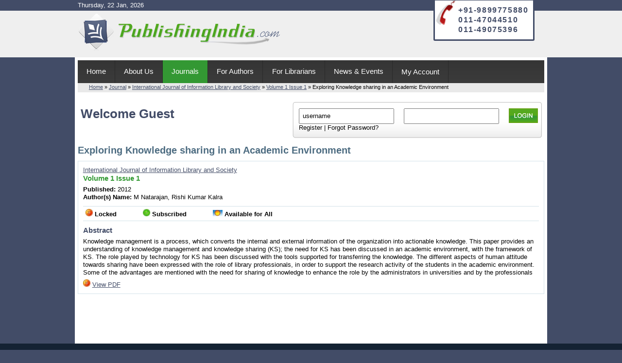

--- FILE ---
content_type: text/html; charset=utf-8
request_url: http://www.publishingindia.com/ijils/52/exploring-knowledge-sharing-in-an-academic-environment/166/1306/
body_size: 19964
content:



<!DOCTYPE html PUBLIC "-//W3C//DTD XHTML 1.0 Transitional//EN" "http://www.w3.org/TR/xhtml1/DTD/xhtml1-transitional.dtd">

<html xmlns="http://www.w3.org/1999/xhtml" >
<head id="Head1"><meta name="google-site-verification" content="sqqFgUaXLgijmcsRyJowTymLyZKJjKRGfD-8f8m5sy0" /><title>
	Exploring Knowledge sharing in an Academic Environment | International Journal of Information Library and Society-Volume 1 Issue 1
</title><link href="/css/reset-fonts-grids.css" type="text/css" rel="stylesheet" /><link href="/css/standard-new.css" type="text/css" rel="stylesheet" /><link rel="ICON" href="http://www.publishingindia.com/favicon.ico" type="image/ico" /><link rel="SHORTCUT ICON" href="http://www.publishingindia.com/favicon.ico" type="image/ico" />
    <link href="/CSS/non-standard.css" type="text/css" rel="stylesheet" />
</head>
<body>
    <form method="post" action="./" id="MasterForm">
<div class="aspNetHidden">
<input type="hidden" name="__VIEWSTATE" id="__VIEWSTATE" value="/[base64]/////D2QFJGN0bDAwJGpvdXJuYWxieXR5cGUxJGxzdHZKb3VybmFsVHlwZQ8UKwAOZGRkZGRkZDwrAAgAAghkZGRmAv////8PZO425PzOQ2tqhyNXDT9lgjh44joaiOT6zsiiCoOk3e5n" />
</div>

<div class="aspNetHidden">

	<input type="hidden" name="__VIEWSTATEGENERATOR" id="__VIEWSTATEGENERATOR" value="F469EBD5" />
	<input type="hidden" name="__EVENTTARGET" id="__EVENTTARGET" value="" />
	<input type="hidden" name="__EVENTARGUMENT" id="__EVENTARGUMENT" value="" />
	<input type="hidden" name="__EVENTVALIDATION" id="__EVENTVALIDATION" value="/wEdAAS9eMJ2NPn6RuFKMuPkXL8Ze9N9AWjfs0zS4DSCd7H2hy/PSAvxybIG70Gi7lMSo2EVfQ1r7L9Xz2CEJ0qTN92YW3BKMTe9Qf0j1py0Qn01SBv33RPP4VI3g+6IIEoYMZc=" />
</div>    
    <div class="container">
        <div id="topDiv">
            Thursday, 22 Jan, 2026
            
        </div>
        <div id="hd">
		    <div class="hd1">
                <div class="contactNo">
                    <div>
                        <p>+91-9899775880</p>
                        <p>011-47044510</p>
			<p>011-49075396</p>
		   </div>
                </div>
		        <div class="logo">
		            <a href="http://www.publishingindia.com"><img src="/Images/Common/logo.png" alt="publishingindia.com" /></a>
			    </div>                			
		    </div>
        </div>
        <div id="doc2">
	        <div id="hdMain">
                <div id="topNav">
                    <ul id="menu">
			            <li><a href="/" id="lnkHome">Home</a></li>
			            <li><a href="javascript:;" id="lnkAbout">About Us</a>
                            <ul>
                                <li><a href="/about-us/introduction/">Introduction</a></li> 
                                <li><a href="/about-us/contact/">Contact Us</a></li>                               
                            </ul>
                        </li>
                        <li><a href="/journals/browse/" id="lnkJournals" class="selected">Journals</a></li>
                        <li><a href="javascript:;" id="lnkAuthor">For Authors</a>
                            <ul>
                                <li><a href="/for-authors/paper-submission/">Submission Guidelines</a></li>
                                <li><a href="/for-authors/call-for-paper/">Call for Paper</a></li>
                                <li><a href="/for-authors/toc-alert/">TOC Alert</a></li>
                                 <li><a href="/about-us/feedback/">Feedback form</a></li>
                            </ul>
                        </li>
                        <li><a href="javascript:;" id="lnkLibrarians">For Librarians</a>
                            <ul>
                                <li><a href="/for-librarians/price-list/">Price List</a></li>
                                <li><a href="/downloads/subscription-form/">Subscription Form</a></li>
                                <li><a href="/about-us/feedback/">Feedback form</a></li>
                            </ul>
                        </li>
                         <li><a href="/news/news-events/" id="lnkNews">News &amp; Events</a>
                            
                         </li>
                        <li><a href="/my-account/register/" id="lnkMyAccount">My Account</a>
			                
			            </li>			          
			        </ul>
                </div>
                
		        <div id="divLogin">
			        <div class="divLoginD">
				        <h2><span id="litLoginLinks"><b>Welcome Guest</b></span></h2>
		            </div>			        			
				    <div class="divlogin">
                        <div id="pnlLoginBox" onkeypress="javascript:return WebForm_FireDefaultButton(event, &#39;imgLogin&#39;)">
	
					        <input name="ctl00$txtUserName" type="text" value="username" id="txtUserName" class="txtLogin" onblur="javascript:if(this.value==&#39;&#39;) this.value=&#39;username&#39;;" onfocus="javascript:if(this.value.toLowerCase()==&#39;username&#39;)this.value=&#39;&#39;;" /> &nbsp;&nbsp;&nbsp; 
                            <input name="ctl00$txtPassword" type="password" id="txtPassword" class="txtLogin" onblur="javascript:if(this.value==&#39;&#39;) this.value=&#39;password&#39;;" onfocus="javascript:if(this.value.toLowerCase()==&#39;password&#39;)this.value=&#39;&#39;;" /> &nbsp;&nbsp;&nbsp; 
                            <input type="image" name="ctl00$imgLogin" id="imgLogin" class="btnLogin" src="/Images/Common/login.JPG" /><br />
                            <span id="lblMessage"></span>
                            <span style="clear:both;"><a href="/my-account/register/">Register</a> | <a href="/my-account/forgot-password/">Forgot Password?</a></span>			
                        
                            <div class="cleardiv"></div>
                        
</div>
                    </div>	
                    <div class="cleardiv"></div>		                            
		        </div>
	        </div>
	        <div id="bd">		
		        <div class="content">
			        
    <div id="breadcrumb">
        <p><a href='/'>Home</a> &raquo; <a href='/journals/browse/'>Journal</a> &raquo; <a href='/ijils/'> International Journal of Information Library and Society</a> &raquo; <a href='/ijils/52/166/2012/'>Volume 1 Issue 1</a> &raquo; Exploring Knowledge sharing in an Academic Environment</p>
    </div>
    <h1><span id="mainContent_litArticleTitle">Exploring Knowledge sharing in an Academic Environment</span></h1>
    
    <div class="boxborder paddedbox">
        <h2><a id="mainContent_lnkJournalName" href="/ijils/">International Journal of Information Library and Society</a></h2>
        <h4><a id="mainContent_lnkVolumeIssue" href="/ijils/52/166/2012/">Volume 1 Issue 1</a></h4>
        <b>Published:</b> <span id="mainContent_IssueYear">2012</span><br />
        <b>Author(s) Name:</b> M Natarajan, Rishi Kumar Kalra
         <div class="tblListArticle">
         <img src="/Images/Common/cross.JPG" alt="" /> <b>Locked</b>
         <img src="/Images/Common/tick.JPG" alt="" style="margin-left:50px;" /> <b>Subscribed</b>
         <img src="/Images/Common/circle.JPG" alt="" style="margin-left:50px;" /> <b>Available for All</b>
        </div>        
        <div>
            <h4>Abstract</h4>
            Knowledge management is a process, which converts the internal and external information of the
organization into actionable knowledge. This paper provides an understanding of knowledge
management and knowledge sharing (KS); the need for KS has been discussed in an academic
environment, with the framework of KS. The role played by technology for KS has been
discussed with the tools supported for transferring the knowledge. The different aspects of
human attitude towards sharing have been expressed with the role of library professionals, in
order to support the research activity of the students in the academic environment. Some of the
advantages are mentioned with the need for sharing of knowledge to enhance the role by the
administrators in universities and by the professionals
<h4></h4>
            <p></p>
<h4></h4>
         
	    <p><img src="/Images/Common/cross.JPG" id="mainContent_imgstatus1" /> <a href="/Research/User-Not-Subscriber.aspx" id="mainContent_lnkPDF">View PDF</a></p>
        </div>                     
                    
    </div>

		        </div>
	        </div>
	        <div style="clear:both;"></div>	        
        </div>
        <div id="ft">
            <div id="ft1">
                <div class="fLeft">
                    <p>Sitelinks</p>
                    <ul class="ulSiteLink">
                        <li><a href="/">Home</a></li>
                        <li><a href="/journals/browse/">Journals</a></li>
                        <li><a href="/for-authors/paper-submission/">Submission Guidelines</a></li>
                        <li><a href="/for-authors/call-for-paper/">Call For Paper</a></li>
                        <li><a href="/for-authors/toc-alert/">TOC Alerts</a></li>                        
                        <li><a href="/for-librarians/price-list/">Journals Price List</a></li>
                        <li><a href="/downloads/subscription-form/">Subscription Form</a></li>
                        <li><a href="/news-events/">News &amp; Events</a></li>
                    </ul>
                </div>
                
<div class="fLeft">
    <p>Journal Type</p>
    <ul class="ulSiteLink">
        
                <li><a id="journalbytype1_lstvJournalType_hypJournalType_0" href="/print-journal/12/">Print Journal</a></li>        
            
                <li><a id="journalbytype1_lstvJournalType_hypJournalType_1" href="/online-journal/13/">Online Journal</a></li>        
            
                <li><a id="journalbytype1_lstvJournalType_hypJournalType_2" href="/national-journal/14/">National Journal</a></li>        
            
                <li><a id="journalbytype1_lstvJournalType_hypJournalType_3" href="/international-journal/15/">International Journal</a></li>        
            
                <li><a id="journalbytype1_lstvJournalType_hypJournalType_4" href="/indian-journal/16/">Indian Journal</a></li>        
            
                <li><a id="journalbytype1_lstvJournalType_hypJournalType_5" href="/peer-review-journal/17/">Peer Review Journal</a></li>        
            
                <li><a id="journalbytype1_lstvJournalType_hypJournalType_6" href="/journal-with-issn/18/">Journal with ISSN</a></li>        
            
                <li><a id="journalbytype1_lstvJournalType_hypJournalType_7" href="/indexed-journal/19/">Indexed Journal</a></li>        
            
    </ul>
</div>
                
<div class="fLeft">
    <p>Journal Subject</p>
    <ul class="ulSiteLink">
        
                <li><a id="journalbysubject1_lstvJournalSubject_hypJournalSubject_0" href="/management-journal/1/">Management Journal</a></li>        
            
                <li><a id="journalbysubject1_lstvJournalSubject_hypJournalSubject_1" href="/finance-journal/2/">Finance Journal</a></li>        
            
                <li><a id="journalbysubject1_lstvJournalSubject_hypJournalSubject_2" href="/human-resource-journal/3/">Human Resource Journal</a></li>        
            
                <li><a id="journalbysubject1_lstvJournalSubject_hypJournalSubject_3" href="/marketing-journal/4/">Marketing Journal</a></li>        
            
                <li><a id="journalbysubject1_lstvJournalSubject_hypJournalSubject_4" href="/hospitality-journal/5/">Hospitality Journal</a></li>        
            
                <li><a id="journalbysubject1_lstvJournalSubject_hypJournalSubject_5" href="/entrepreneurship-journal/6/">Entrepreneurship Journal</a></li>        
            
                <li><a id="journalbysubject1_lstvJournalSubject_hypJournalSubject_6" href="/commerce-journal/7/">Commerce Journal</a></li>        
            
                <li><a id="journalbysubject1_lstvJournalSubject_hypJournalSubject_7" href="/psychology-journal/8/">Psychology Journal</a></li>        
            
                <li><a id="journalbysubject1_lstvJournalSubject_hypJournalSubject_8" href="/computer-science-journal/9/">Computer Science Journal</a></li>        
            
                <li><a id="journalbysubject1_lstvJournalSubject_hypJournalSubject_9" href="/social-work-journal/10/">Social Work Journal</a></li>        
            
                <li><a id="journalbysubject1_lstvJournalSubject_hypJournalSubject_10" href="/supply-chain-management-journal/11/">Supply Chain Management Journal</a></li>        
            
    </ul>
</div>
                <div class="divContact">
                    <p>Contact</p>
                    <div class="address">
                        E-598, Ground Floor, Palam Extension<br />
                        Near Ramphal chowk, Sector-7, Dwarka<br />
                        New Delhi - 110077
                    </div>
                    <div class="phone">
                        011-47044510; 011-49075396<br />+91-9899775880; +91-9212715375<br />
                        <a href="mailto:info@publishingindia.com">info@publishingindia.com</a>
                    </div>
                </div>
                <div class="cleardiv"></div>
            </div>
        </div>
        <div id="ftBottom">
            <div id="ft2">
                <span style="float:left;"><a href="/about-us/refund-policy/">Refund policy</a> | <a href="/about-us/privacy-policy/">Privacy policy</a> | <a href="/about-us/copyright/">Copyright Information</a> | <a href="/about-us/contact/">Contact Us</a> | <a href="/about-us/feedback/">Feedback</a></span>
		        <span class="fRight">&copy; Publishingindia.com, All rights reserved</span>		
                <div class="cleardiv"></div> 
            </div>       
	    </div>
    </div>
    
<script type="text/javascript">
//<![CDATA[
var theForm = document.forms['MasterForm'];
if (!theForm) {
    theForm = document.MasterForm;
}
function __doPostBack(eventTarget, eventArgument) {
    if (!theForm.onsubmit || (theForm.onsubmit() != false)) {
        theForm.__EVENTTARGET.value = eventTarget;
        theForm.__EVENTARGUMENT.value = eventArgument;
        theForm.submit();
    }
}
//]]>
</script>


<script src="/WebResource.axd?d=hIXvAJbHflMA_2tFCINEDGgOlspbnYhNZiWLhip7vrsQQkNLW9g-1JOf_nTo9il0dL7OSb4I3x3g_FFmGvL5guIGCG3Yz3iJhDQZC-SbCUg1&amp;t=638628405619783110" type="text/javascript"></script>
</form>
    <script type="text/javascript">

        var _gaq = _gaq || [];
        _gaq.push(['_setAccount', 'UA-17565124-1']);
        _gaq.push(['_setDomainName', 'publishingindia.com']);
        _gaq.push(['_trackPageview']);

        (function () {
            var ga = document.createElement('script'); ga.type = 'text/javascript'; ga.async = true;
            ga.src = ('https:' == document.location.protocol ? 'https://ssl' : 'http://www') + '.google-analytics.com/ga.js';
            var s = document.getElementsByTagName('script')[0]; s.parentNode.insertBefore(ga, s);
        })();

</script>
    <script type="text/javascript" src="https://ajax.googleapis.com/ajax/libs/jquery/1.6.1/jquery.min.js"></script>
    <script type="text/javascript">
        $('#homeTabs').find('a').click(function () {
            $('#homeTabs').find('a').removeClass('selected');
            $(this).addClass('selected');

            var anchorid = $(this).attr('id');
            anchorid = anchorid.replace("tab", "pnl");
            $('.tabContent > div').addClass('hidden');
            $('#' + anchorid).removeClass('hidden');
        });
    </script>
	
    
</body>
</html>
